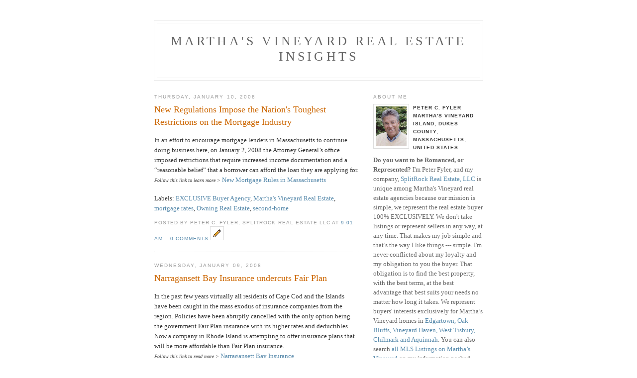

--- FILE ---
content_type: text/html
request_url: https://www.splitrockre.com/2008_01_01_archive.html
body_size: 22235
content:
<!DOCTYPE html PUBLIC "-//W3C//DTD XHTML 1.0 Strict//EN" "http://www.w3.org/TR/xhtml1/DTD/xhtml1-strict.dtd">

<html xmlns="http://www.w3.org/1999/xhtml" xml:lang="en" lang="en">
<head>
  <title>Martha's Vineyard Real Estate Insights: January 2008</title>

  <script type="text/javascript">(function() { var a=window;function e(b){this.t={};this.tick=function(c,h,d){d=d?d:(new Date).getTime();this.t[c]=[d,h]};this.tick("start",null,b)}var f=new e;a.jstiming={Timer:e,load:f};try{a.jstiming.pt=a.gtbExternal&&a.gtbExternal.pageT()||a.external&&a.external.pageT}catch(g){};a.tickAboveFold=function(b){b=b;var c=0;if(b.offsetParent){do c+=b.offsetTop;while(b=b.offsetParent)}b=c;b<=750&&a.jstiming.load.tick("aft")};var i=false;function j(){if(!i){i=true;a.jstiming.load.tick("firstScrollTime")}}a.addEventListener?a.addEventListener("scroll",j,false):a.attachEvent("onscroll",j); })();</script><meta http-equiv="Content-Type" content="text/html; charset=UTF-8" />
<meta name="MSSmartTagsPreventParsing" content="true" />
<meta name="generator" content="Blogger" />
<link rel="icon" type="image/vnd.microsoft.icon" href="http://www.blogger.com/favicon.ico"/>
<link rel="alternate" type="application/atom+xml" title="Martha's Vineyard Real Estate Insights - Atom" href="http://www.splitrockre.com/atom.xml" />
<link rel="alternate" type="application/rss+xml" title="Martha's Vineyard Real Estate Insights - RSS" href="http://www.splitrockre.com/rss.xml" />
<link rel="service.post" type="application/atom+xml" title="Martha's Vineyard Real Estate Insights - Atom" href="http://www.blogger.com/feeds/13489674/posts/default" />
<link rel="EditURI" type="application/rsd+xml" title="RSD" href="http://www.blogger.com/rsd.g?blogID=13489674" />
 <link rel="stylesheet" type="text/css" href="http://www.blogger.com/static/v1/v-css/3727950723-blog_controls.css"/> <link rel="stylesheet" type="text/css" href="http://www.blogger.com/dyn-css/authorization.css?targetBlogID=13489674&zx=9b889381-3e3a-47f5-8482-6ad205eb76af"/>

  <style type="text/css">
/*
-----------------------------------------------
Blogger Template Style
Name:     Minima
Designer: Douglas Bowman
URL:      www.stopdesign.com
Date:     26 Feb 2004
----------------------------------------------- */


body {
  background:#fff;
  margin:0;
  padding:40px 20px;
  font:x-small Georgia,Serif;
  text-align:center;
  color:#333;
  font-size/* */:/**/small;
  font-size: /**/small;
  }
a:link {
  color:#58a;
  text-decoration:none;
  }
a:visited {
  color:#969;
  text-decoration:none;
  }
a:hover {
  color:#c60;
  text-decoration:underline;
  }
a img {
  border-width:0;
  }


/* Header
----------------------------------------------- */
#header {
  width:660px;
  margin:0 auto 10px;
  border:1px solid #ccc;
  }
#blog-title {
  margin:5px 5px 0;
  padding:20px 20px .25em;
  border:1px solid #eee;
  border-width:1px 1px 0;
  font-size:200%;
  line-height:1.2em;
  font-weight:normal;
  color:#666;
  text-transform:uppercase;
  letter-spacing:.2em;
  }
#blog-title a {
  color:#666;
  text-decoration:none;
  }
#blog-title a:hover {
  color:#c60;
  }
#description {
  margin:0 5px 5px;
  padding:0 20px 20px;
  border:1px solid #eee;
  border-width:0 1px 1px;
  max-width:700px;
  font:78%/1.4em "Trebuchet MS",Trebuchet,Arial,Verdana,Sans-serif;
  text-transform:uppercase;
  letter-spacing:.2em;
  color:#999;
  }


/* Content
----------------------------------------------- */
#content {
  width:660px;
  margin:0 auto;
  padding:0;
  text-align:left;
  }
#main {
  width:410px;
  float:left;
  }
#sidebar {
  width:220px;
  float:right;
  }


/* Headings
----------------------------------------------- */
h2 {
  margin:1.5em 0 .75em;
  font:78%/1.4em "Trebuchet MS",Trebuchet,Arial,Verdana,Sans-serif;
  text-transform:uppercase;
  letter-spacing:.2em;
  color:#999;
  }


/* Posts
----------------------------------------------- */
.date-header {
  margin:1.5em 0 .5em;
  }
.post {
  margin:.5em 0 1.5em;
  border-bottom:1px dotted #ccc;
  padding-bottom:1.5em;
  }
.post-title {
  margin:.25em 0 0;
  padding:0 0 4px;
  font-size:140%;
  font-weight:normal;
  line-height:1.4em;
  color:#c60;
  }
.post-title a, .post-title a:visited, .post-title strong {
  display:block;
  text-decoration:none;
  color:#c60;
  font-weight:normal;
  }
.post-title strong, .post-title a:hover {
  color:#333;
  }
.post div {
  margin:0 0 .75em;
  line-height:1.6em;
  }
p.post-footer {
  margin:-.25em 0 0;
  color:#ccc;
  }
.post-footer em, .comment-link {
  font:78%/1.4em "Trebuchet MS",Trebuchet,Arial,Verdana,Sans-serif;
  text-transform:uppercase;
  letter-spacing:.1em;
  }
.post-footer em {
  font-style:normal;
  color:#999;
  margin-right:.6em;
  }
.comment-link {
  margin-left:.6em;
  }
.post img {
  padding:4px;
  border:1px solid #ddd;
  }
.post blockquote {
  margin:1em 20px;
  }
.post blockquote p {
  margin:.75em 0;
  }


/* Comments
----------------------------------------------- */
#comments h4 {
  margin:1em 0;
  font:bold 78%/1.6em "Trebuchet MS",Trebuchet,Arial,Verdana,Sans-serif;
  text-transform:uppercase;
  letter-spacing:.2em;
  color:#999;
  }
#comments h4 strong {
  font-size:130%;
  }
#comments-block {
  margin:1em 0 1.5em;
  line-height:1.6em;
  }
#comments-block dt {
  margin:.5em 0;
  }
#comments-block dd {
  margin:.25em 0 0;
  }
#comments-block dd.comment-timestamp {
  margin:-.25em 0 2em;
  font:78%/1.4em "Trebuchet MS",Trebuchet,Arial,Verdana,Sans-serif;
  text-transform:uppercase;
  letter-spacing:.1em;
  }
#comments-block dd p {
  margin:0 0 .75em;
  }
.deleted-comment {
  font-style:italic;
  color:gray;
  }


/* Sidebar Content
----------------------------------------------- */
#sidebar ul {
  margin:0 0 1.5em;
  padding:0 0 1.5em;
  border-bottom:1px dotted #ccc;
  list-style:none;
  }
#sidebar li {
  margin:0;
  padding:0 0 .25em 15px;
  text-indent:-15px;
  line-height:1.5em;
  }
#sidebar p {
  color:#666;
  line-height:1.5em;
  }


/* Profile
----------------------------------------------- */
#profile-container {
  margin:0 0 1.5em;
  border-bottom:1px dotted #ccc;
  padding-bottom:1.5em;
  }
.profile-datablock {
  margin:.5em 0 .5em;
  }
.profile-img {
  display:inline;
  }
.profile-img img {
  float:left;
  padding:4px;
  border:1px solid #ddd;
  margin:0 8px 3px 0;
  }
.profile-data {
  margin:0;
  font:bold 78%/1.6em "Trebuchet MS",Trebuchet,Arial,Verdana,Sans-serif;
  text-transform:uppercase;
  letter-spacing:.1em;
  }
.profile-data strong {
  display:none;
  }
.profile-textblock {
  margin:0 0 .5em;
  }
.profile-link {
  margin:0;
  font:78%/1.4em "Trebuchet MS",Trebuchet,Arial,Verdana,Sans-serif;
  text-transform:uppercase;
  letter-spacing:.1em;
  }


/* Footer
----------------------------------------------- */
#footer {
  width:660px;
  clear:both;
  margin:0 auto;
  }
#footer hr {
  display:none;
  }
#footer p {
  margin:0;
  padding-top:15px;
  font:78%/1.6em "Trebuchet MS",Trebuchet,Verdana,Sans-serif;
  text-transform:uppercase;
  letter-spacing:.1em;
  }
  </style>

</head>

<body>

<div id="header">

  <h1 id="blog-title">
    
	Martha's Vineyard Real Estate Insights
	
  </h1>
  <p id="description"></p>

</div>

<!-- Begin #content -->
<div id="content">


<!-- Begin #main -->
<div id="main"><div id="main2">



    
  <h2 class="date-header">Thursday, January 10, 2008</h2>
  

  
     
  <!-- Begin .post -->
  <div class="post"><a name="5067666523905774066"></a>
         
    <h3 class="post-title">
	 
	 New Regulations Impose the Nation's Toughest Restrictions on the Mortgage Industry
	 
    </h3>
    

	         <div class="post-body">
	<div>
      <div style="clear:both;"></div>In an effort to encourage mortgage lenders in Massachusetts to continue doing business here, on January 2, 2008 the Attorney General’s office imposed restrictions that require increased income documentation and a “reasonable belief” that a borrower can afford the loan they are applying for.<br /><span style="font-size:78%;"><em>Follow this link to learn more ></em></span> <a href="http://www.boston.com/business/globe/articles/2008/01/10/most_lenders_accept_tough_new_mortgage_rules_in_mass/">New Mortgage Rules in Massachusetts</a><div style="clear:both; padding-bottom:0.25em"></div><p class="blogger-labels">Labels: <a rel='tag' href="http://www.splitrockre.com/labels/EXCLUSIVE%20Buyer%20Agency.html">EXCLUSIVE Buyer Agency</a>, <a rel='tag' href="http://www.splitrockre.com/labels/Martha's%20Vineyard%20Real%20Estate.html">Martha's Vineyard Real Estate</a>, <a rel='tag' href="http://www.splitrockre.com/labels/mortgage%20rates.html">mortgage rates</a>, <a rel='tag' href="http://www.splitrockre.com/labels/Owning%20Real%20Estate.html">Owning Real Estate</a>, <a rel='tag' href="http://www.splitrockre.com/labels/second-home.html">second-home</a></p>
    </div>
    </div>
    
    <p class="post-footer">
      <em>posted by Peter C. Fyler, SplitRock Real Estate LLC at <a href="http://www.splitrockre.com/2008/01/new-regulations-impose-nations-toughest.html" title="permanent link">9:01 AM</a></em>
      

         <a class="comment-link" href="https://www.blogger.com/comment.g?blogID=13489674&postID=5067666523905774066"location.href=https://www.blogger.com/comment.g?blogID=13489674&postID=5067666523905774066;>0 comments</a>

        <span class="item-control blog-admin pid-2063960976"><a style="border:none;" href="http://www.blogger.com/post-edit.g?blogID=13489674&postID=5067666523905774066" title="Edit Post"><img class="icon-action" alt="" src="http://www.blogger.com:80/img/icon18_edit_allbkg.gif" height="18" width="18"></a></span>
    </p>
  
  </div>
  <!-- End .post -->
  
  
  
  <!-- Begin #comments -->
 

  <!-- End #comments -->



    
  <h2 class="date-header">Wednesday, January 09, 2008</h2>
  

  
     
  <!-- Begin .post -->
  <div class="post"><a name="6609542921213432259"></a>
         
    <h3 class="post-title">
	 
	 Narragansett Bay Insurance undercuts Fair Plan
	 
    </h3>
    

	         <div class="post-body">
	<div>
      <div style="clear:both;"></div>In the past few years virtually all residents of Cape Cod and the Islands have been caught in the mass exodus of insurance companies from the region. Policies have been abruptly cancelled with the only option being the government Fair Plan insurance with its higher rates and deductibles. Now a company in Rhode Island is attempting to offer insurance plans that will be more affordable than Fair Plan insurance.<br /><span style="font-size:78%;"><em>Follow this link to read more ></em></span> <a href="http://www.boston.com/business/globe/articles/2008/01/09/ri_firm_offers_policies_on_cape_coastal_areas/">Narragansett Bay Insurance </a><div style="clear:both; padding-bottom:0.25em"></div><p class="blogger-labels">Labels: <a rel='tag' href="http://www.splitrockre.com/labels/Home%20Owner%20Insurance.html">Home Owner Insurance</a>, <a rel='tag' href="http://www.splitrockre.com/labels/Martha's%20Vineyard.html">Martha's Vineyard</a>, <a rel='tag' href="http://www.splitrockre.com/labels/Martha's%20Vineyard%20Real%20Estate.html">Martha's Vineyard Real Estate</a>, <a rel='tag' href="http://www.splitrockre.com/labels/resort.html">resort</a>, <a rel='tag' href="http://www.splitrockre.com/labels/second-home.html">second-home</a>, <a rel='tag' href="http://www.splitrockre.com/labels/vacation%20home.html">vacation home</a></p>
    </div>
    </div>
    
    <p class="post-footer">
      <em>posted by Peter C. Fyler, SplitRock Real Estate LLC at <a href="http://www.splitrockre.com/2008/01/narragansett-bay-insurance-undercuts.html" title="permanent link">8:00 AM</a></em>
      

         <a class="comment-link" href="https://www.blogger.com/comment.g?blogID=13489674&postID=6609542921213432259"location.href=https://www.blogger.com/comment.g?blogID=13489674&postID=6609542921213432259;>0 comments</a>

        <span class="item-control blog-admin pid-2063960976"><a style="border:none;" href="http://www.blogger.com/post-edit.g?blogID=13489674&postID=6609542921213432259" title="Edit Post"><img class="icon-action" alt="" src="http://www.blogger.com:80/img/icon18_edit_allbkg.gif" height="18" width="18"></a></span>
    </p>
  
  </div>
  <!-- End .post -->
  
  
  
  <!-- Begin #comments -->
 

  <!-- End #comments -->

<script type="text/javascript" src="http://www.blogger.com/static/v1/common/js/1499043574-csitaillib.js"></script>
<script>if (typeof(window.attachCsiOnload) != 'undefined' && window.attachCsiOnload != null) { window.attachCsiOnload('ext_blogspot'); }</script>
</div></div>
<!-- End #main -->







<!-- Begin #sidebar -->
<div id="sidebar"><div id="sidebar2">
  
  
  <!-- Begin #profile-container -->

   <div id="profile-container"><h2 class="sidebar-title">About Me</h2>
<dl class="profile-datablock"><dt class="profile-img"><a href="http://www.blogger.com/profile/16840710532271764680"><img src="http://2.bp.blogspot.com/_aptX1SKQd2w/SbBVGyeIakI/AAAAAAAAApc/TOwucYEjuAc/S220/peter-fyler+portrait+2x1inch.jpg" width="62" height="80" alt="My Photo"></a></dt>
<dd class="profile-data"><strong>Name:</strong>  Peter C. Fyler </dd>
<dd class="profile-data"><strong>Location:</strong>  Martha&#39;s Vineyard Island, Dukes County, Massachusetts, United States </dd></dl>
<p class="profile-textblock"><b>Do you want to be Romanced, or Represented? </b>
I'm Peter Fyler, and my company, <a href="http://www.splitrockre.com">SplitRock Real Estate, LLC</a> is unique among Martha's Vineyard real estate agencies because our mission is simple, we represent the real estate buyer 100% EXCLUSIVELY. We don't take listings or represent sellers in any way, at any time. That makes my job simple and that’s the way I like things --- simple. I'm never conflicted about my loyalty and my obligation to you the buyer. That obligation is to find the best property, with the best terms, at the best advantage that best suits your needs no matter how long it takes. We represent buyers' interests exclusively for Martha’s Vineyard homes in <a href="http://www.splitrockre.com/marthas-vineyard-real-estate.shtml">Edgartown, Oak Bluffs, Vineyard Haven, West Tisbury, Chilmark and Aquinnah</a>.  You can also search <a href="http://www.mvrealestate.com/bin/mvyd.cgi?agtag=sr">all MLS Listings on Martha’s Vineyard</a> on my information packed website for buyers only.  You'll see, and remember --- we’re unique.</p>
<p class="profile-link"><a href="http://www.blogger.com/profile/16840710532271764680">View my complete profile</a></p></div>
   
  <!-- End #profile -->
    
        
  <h2 class="sidebar-title">Links</h2>
    <ul>
    	<li><a href="http://www.splitrockre.com/">View SplitRockRE.com</a></li>
    	<li><a href="http://www.splitrockre.com/marthas-vineyard-real-estate.shtml">Peter's Picks<br> - most popular page on SRRE</a></li>
    	<li><a href="http://www.mvtimes.com/marthas-vineyard/real-estate/2008/11/13/real-estate-transactions.php" target="_new">Recent RE Transactions<br>(MV Times)</a></li>
         <li><a href="http://activerain.com/states/MA">Massachusetts real estate agents on ActiveRain.com</a></li>
  </ul>
  

  
  <h2 class="sidebar-title">Previous Posts</h2>
    <ul id="recently">
    
        <li><a href="http://www.splitrockre.com/2010/01/traditional-real-estate-agencies-rarely.html">Traditional Real Estate Agencies Rarely Sell Their...</a></li>
     
        <li><a href="http://www.splitrockre.com/2009/12/bottom-of-market-feels-like-bumpy-road.html">The Bottom Of The Market Feels Like A Bumpy Road</a></li>
     
        <li><a href="http://www.splitrockre.com/2009/12/there-is-lot-of-uncertainty-as-we-head.html">THERE IS A LOT OF UNCERTAINTY AS WE HEAD INTO 2010...</a></li>
     
        <li><a href="http://www.splitrockre.com/2009/12/if-you-dont-buy-house-now-youre-stupid.html">If You Don&#39;t Buy a House Now, You&#39;re Stupid or Bro...</a></li>
     
        <li><a href="http://www.splitrockre.com/2009/12/nar-2009-profile-of-home-buyers-and.html">NAR 2009 Profile of Home Buyers and Sellers</a></li>
     
        <li><a href="http://www.splitrockre.com/2009/12/lets-play-whats-my-market.html">Let&#39;s Play What&#39;s My Market</a></li>
     
        <li><a href="http://www.splitrockre.com/2009/12/houselogiccom-great-new-educational-web.html">HouseLogic.com - A Great New Educational Web Site</a></li>
     
        <li><a href="http://www.splitrockre.com/2009/11/where-to-now-marthas-vineyard.html">Where To Now Martha&#39;s Vineyard?</a></li>
     
        <li><a href="http://www.splitrockre.com/2009/11/great-news-for-marthas-vineyard-home.html">Great News for Martha&#39;s Vineyard Home Buyers!</a></li>
     
        <li><a href="http://www.splitrockre.com/2009/10/marthas-vineyard-first-time-home-buyers.html">Martha&#39;s Vineyard First-Time Home Buyers See Conti...</a></li>
     
  </ul>
    

  <h2 class="sidebar-title">Archives</h2>
    <ul class="archive-list">
   	  
    	<li><a href="http://www.splitrockre.com/2005_06_01_archive.html">June 2005</a></li>
	  
    	<li><a href="http://www.splitrockre.com/2005_10_01_archive.html">October 2005</a></li>
	  
    	<li><a href="http://www.splitrockre.com/2005_12_01_archive.html">December 2005</a></li>
	  
    	<li><a href="http://www.splitrockre.com/2006_02_01_archive.html">February 2006</a></li>
	  
    	<li><a href="http://www.splitrockre.com/2006_03_01_archive.html">March 2006</a></li>
	  
    	<li><a href="http://www.splitrockre.com/2006_04_01_archive.html">April 2006</a></li>
	  
    	<li><a href="http://www.splitrockre.com/2006_05_01_archive.html">May 2006</a></li>
	  
    	<li><a href="http://www.splitrockre.com/2006_06_01_archive.html">June 2006</a></li>
	  
    	<li><a href="http://www.splitrockre.com/2006_07_01_archive.html">July 2006</a></li>
	  
    	<li><a href="http://www.splitrockre.com/2006_08_01_archive.html">August 2006</a></li>
	  
    	<li><a href="http://www.splitrockre.com/2006_09_01_archive.html">September 2006</a></li>
	  
    	<li><a href="http://www.splitrockre.com/2006_10_01_archive.html">October 2006</a></li>
	  
    	<li><a href="http://www.splitrockre.com/2006_11_01_archive.html">November 2006</a></li>
	  
    	<li><a href="http://www.splitrockre.com/2006_12_01_archive.html">December 2006</a></li>
	  
    	<li><a href="http://www.splitrockre.com/2007_01_01_archive.html">January 2007</a></li>
	  
    	<li><a href="http://www.splitrockre.com/2007_02_01_archive.html">February 2007</a></li>
	  
    	<li><a href="http://www.splitrockre.com/2007_03_01_archive.html">March 2007</a></li>
	  
    	<li><a href="http://www.splitrockre.com/2007_04_01_archive.html">April 2007</a></li>
	  
    	<li><a href="http://www.splitrockre.com/2007_05_01_archive.html">May 2007</a></li>
	  
    	<li><a href="http://www.splitrockre.com/2007_06_01_archive.html">June 2007</a></li>
	  
    	<li><a href="http://www.splitrockre.com/2007_07_01_archive.html">July 2007</a></li>
	  
    	<li><a href="http://www.splitrockre.com/2007_08_01_archive.html">August 2007</a></li>
	  
    	<li><a href="http://www.splitrockre.com/2007_09_01_archive.html">September 2007</a></li>
	  
    	<li><a href="http://www.splitrockre.com/2007_10_01_archive.html">October 2007</a></li>
	  
    	<li><a href="http://www.splitrockre.com/2007_11_01_archive.html">November 2007</a></li>
	  
    	<li><a href="http://www.splitrockre.com/2007_12_01_archive.html">December 2007</a></li>
	  
    	<li><a href="http://www.splitrockre.com/2008_01_01_archive.html">January 2008</a></li>
	  
    	<li><a href="http://www.splitrockre.com/2008_02_01_archive.html">February 2008</a></li>
	  
    	<li><a href="http://www.splitrockre.com/2008_03_01_archive.html">March 2008</a></li>
	  
    	<li><a href="http://www.splitrockre.com/2008_04_01_archive.html">April 2008</a></li>
	  
    	<li><a href="http://www.splitrockre.com/2008_08_01_archive.html">August 2008</a></li>
	  
    	<li><a href="http://www.splitrockre.com/2008_10_01_archive.html">October 2008</a></li>
	  
    	<li><a href="http://www.splitrockre.com/2008_11_01_archive.html">November 2008</a></li>
	  
    	<li><a href="http://www.splitrockre.com/2009_01_01_archive.html">January 2009</a></li>
	  
    	<li><a href="http://www.splitrockre.com/2009_02_01_archive.html">February 2009</a></li>
	  
    	<li><a href="http://www.splitrockre.com/2009_03_01_archive.html">March 2009</a></li>
	  
    	<li><a href="http://www.splitrockre.com/2009_04_01_archive.html">April 2009</a></li>
	  
    	<li><a href="http://www.splitrockre.com/2009_05_01_archive.html">May 2009</a></li>
	  
    	<li><a href="http://www.splitrockre.com/2009_06_01_archive.html">June 2009</a></li>
	  
    	<li><a href="http://www.splitrockre.com/2009_09_01_archive.html">September 2009</a></li>
	  
    	<li><a href="http://www.splitrockre.com/2009_10_01_archive.html">October 2009</a></li>
	  
    	<li><a href="http://www.splitrockre.com/2009_11_01_archive.html">November 2009</a></li>
	  
    	<li><a href="http://www.splitrockre.com/2009_12_01_archive.html">December 2009</a></li>
	  
    	<li><a href="http://www.splitrockre.com/2010_01_01_archive.html">January 2010</a></li>
	  

  </ul>
  

      <p id="powered-by"><a href="http://www.blogger.com"><img src="http://buttons.blogger.com/bloggerbutton1.gif" alt="Powered by Blogger" /></a></p>
  
  <!--
  <p>This is a paragraph of text that could go in the sidebar.</p>
  -->
  


</div></div>
<!-- End #sidebar -->


</div>
<!-- End #content -->



<!-- Begin #footer -->
<div id="footer"><hr />
  <p><!--This is an optional footer. If you want text here, place it inside these tags, and remove this comment. -->&nbsp;</p>

</div>
<!-- End #footer -->



</body>
</html>